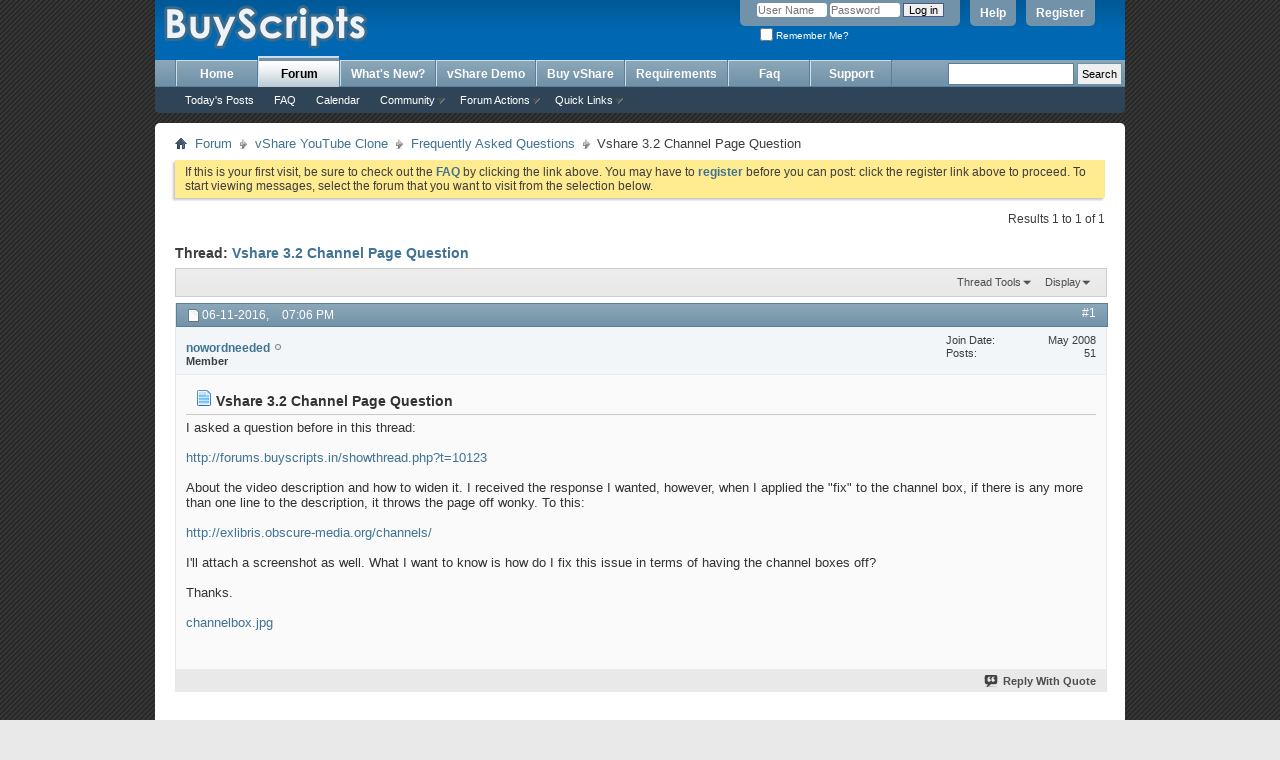

--- FILE ---
content_type: text/html; charset=ISO-8859-1
request_url: https://forums.buyscripts.in/showthread.php?t=10124&s=48fc66a3020a6865cb1d6d6b495a2723&p=31202
body_size: 7044
content:
<!DOCTYPE html PUBLIC "-//W3C//DTD XHTML 1.0 Transitional//EN" "http://www.w3.org/TR/xhtml1/DTD/xhtml1-transitional.dtd">
<html xmlns="http://www.w3.org/1999/xhtml" dir="ltr" lang="en" id="vbulletin_html">
<head>
	<meta http-equiv="Content-Type" content="text/html; charset=ISO-8859-1" />
<meta id="e_vb_meta_bburl" name="vb_meta_bburl" content="https://forums.buyscripts.in" />
<base href="https://forums.buyscripts.in/" /><!--[if IE]></base><![endif]-->
<meta name="generator" content="vBulletin 4.2.3" />
<meta http-equiv="X-UA-Compatible" content="IE=9" />

	<link rel="Shortcut Icon" href="favicon.ico" type="image/x-icon" />








	
		<script type="text/javascript" src="https://ajax.googleapis.com/ajax/libs/yui/2.9.0/build/yuiloader-dom-event/yuiloader-dom-event.js"></script>
	

<script type="text/javascript">
<!--
	if (typeof YAHOO === 'undefined') // Load ALL YUI Local
	{
		document.write('<script type="text/javascript" src="clientscript/yui/yuiloader-dom-event/yuiloader-dom-event.js?v=423"><\/script>');
		document.write('<script type="text/javascript" src="clientscript/yui/connection/connection-min.js?v=423"><\/script>');
		var yuipath = 'clientscript/yui';
		var yuicombopath = '';
		var remoteyui = false;
	}
	else	// Load Rest of YUI remotely (where possible)
	{
		var yuipath = 'https://ajax.googleapis.com/ajax/libs/yui/2.9.0/build';
		var yuicombopath = '';
		var remoteyui = true;
		if (!yuicombopath)
		{
			document.write('<script type="text/javascript" src="https://ajax.googleapis.com/ajax/libs/yui/2.9.0/build/connection/connection-min.js?v=423"><\/script>');
		}
	}
	var SESSIONURL = "s=1f9649a12e0dbcab2299696189b0fe19&";
	var SECURITYTOKEN = "guest";
	var IMGDIR_MISC = "images/misc";
	var IMGDIR_BUTTON = "images/buttons";
	var vb_disable_ajax = parseInt("0", 10);
	var SIMPLEVERSION = "423";
	var BBURL = "https://forums.buyscripts.in";
	var LOGGEDIN = 0 > 0 ? true : false;
	var THIS_SCRIPT = "showthread";
	var RELPATH = "showthread.php?t=10124&amp;p=31202";
	var PATHS = {
		forum : "",
		cms   : "",
		blog  : ""
	};
	var AJAXBASEURL = "https://forums.buyscripts.in/";
// -->
</script>
<script type="text/javascript" src="https://forums.buyscripts.in/clientscript/vbulletin-core.js?v=423"></script>



	<link rel="alternate" type="application/rss+xml" title="BuyScripts Forums RSS Feed" href="https://forums.buyscripts.in/external.php?type=RSS2" />
	
		<link rel="alternate" type="application/rss+xml" title="BuyScripts Forums - Frequently Asked Questions - RSS Feed" href="https://forums.buyscripts.in/external.php?type=RSS2&amp;forumids=7" />
	



	<link rel="stylesheet" type="text/css" href="clientscript/vbulletin_css/style00002l/main-rollup.css?d=1443382342" />
        

	<!--[if lt IE 8]>
	<link rel="stylesheet" type="text/css" href="clientscript/vbulletin_css/style00002l/popupmenu-ie.css?d=1443382342" />
	<link rel="stylesheet" type="text/css" href="clientscript/vbulletin_css/style00002l/vbulletin-ie.css?d=1443382342" />
	<link rel="stylesheet" type="text/css" href="clientscript/vbulletin_css/style00002l/vbulletin-chrome-ie.css?d=1443382342" />
	<link rel="stylesheet" type="text/css" href="clientscript/vbulletin_css/style00002l/vbulletin-formcontrols-ie.css?d=1443382342" />
	<link rel="stylesheet" type="text/css" href="clientscript/vbulletin_css/style00002l/editor-ie.css?d=1443382342" />
	<![endif]-->


	<meta name="keywords" content="channel, description, question, attach, screenshot, http://exlibris.obscure-media.org/channels, throws, wonky, boxes, terms, issue, asked, widen, received, response, http://forums.buyscripts.in/showthread.php?t=10123, video, wanted, thread, applied, vshare" />
	<meta name="description" content="I asked a question before in this thread:  
 
http://forums.buyscripts.in/showthread.php?t=10123 
 
About the video description and how to widen it. I received the response I wanted, however, when I applied the &quot;fix&quot; to the channel box, if there is any more than one line to the description, it throws the page off wonky. To this: 
 
http://exlibris.obscure-media.org/channels/ 
 
I'll attach a screenshot as well. What I want to know is how do I fix this issue in terms of having the channel boxes" />

	<title> Vshare 3.2 Channel Page Question</title>
	<link rel="canonical" href="showthread.php?t=10124&s=1f9649a12e0dbcab2299696189b0fe19" />
	
	
	
	
	
	
	
	
	

	
		<link rel="stylesheet" type="text/css" href="clientscript/vbulletin_css/style00002l/showthread-rollup.css?d=1443382342" />
	
	<!--[if lt IE 8]><link rel="stylesheet" type="text/css" href="clientscript/vbulletin_css/style00002l/toolsmenu-ie.css?d=1443382342" />
	<link rel="stylesheet" type="text/css" href="clientscript/vbulletin_css/style00002l/postlist-ie.css?d=1443382342" />
	<link rel="stylesheet" type="text/css" href="clientscript/vbulletin_css/style00002l/showthread-ie.css?d=1443382342" />
	<link rel="stylesheet" type="text/css" href="clientscript/vbulletin_css/style00002l/postbit-ie.css?d=1443382342" />
	<link rel="stylesheet" type="text/css" href="clientscript/vbulletin_css/style00002l/poll-ie.css?d=1443382342" /><![endif]-->
<link rel="stylesheet" type="text/css" href="clientscript/vbulletin_css/style00002l/additional.css?d=1443382342" />

</head>

<body onload="if (document.body.scrollIntoView &amp;&amp; fetch_object('currentPost') &amp;&amp; (window.location.href.indexOf('#') == -1 || window.location.href.indexOf('#post') &gt; -1)) { fetch_object('currentPost').scrollIntoView(true); }">

<div class="above_body"> <!-- closing tag is in template navbar -->
<div id="header" class="floatcontainer doc_header">
	<div><a name="top" href="index.php?s=1f9649a12e0dbcab2299696189b0fe19" class="logo-image"><img src="vshare/logo.png" alt="BuyScripts Forums" /></a></div>
	<div id="toplinks" class="toplinks">
		
			<ul class="nouser">
			
				<li><a href="register.php?s=1f9649a12e0dbcab2299696189b0fe19" rel="nofollow">Register</a></li>
			
				<li><a rel="help" href="faq.php?s=1f9649a12e0dbcab2299696189b0fe19">Help</a></li>
				<li>
			<script type="text/javascript" src="clientscript/vbulletin_md5.js?v=423"></script>
			<form id="navbar_loginform" action="login.php?s=1f9649a12e0dbcab2299696189b0fe19&amp;do=login" method="post" onsubmit="md5hash(vb_login_password, vb_login_md5password, vb_login_md5password_utf, 0)">
				<fieldset id="logindetails" class="logindetails">
					<div>
						<div>
					<input type="text" class="textbox default-value" name="vb_login_username" id="navbar_username" size="10" accesskey="u" tabindex="101" value="User Name" />
					<input type="password" class="textbox" tabindex="102" name="vb_login_password" id="navbar_password" size="10" />
					<input type="text" class="textbox default-value" tabindex="102" name="vb_login_password_hint" id="navbar_password_hint" size="10" value="Password" style="display:none;" />
					<input type="submit" class="loginbutton" tabindex="104" value="Log in" title="Enter your username and password in the boxes provided to login, or click the 'register' button to create a profile for yourself." accesskey="s" />
						</div>
					</div>
				</fieldset>
				<div id="remember" class="remember">
					<label for="cb_cookieuser_navbar"><input type="checkbox" name="cookieuser" value="1" id="cb_cookieuser_navbar" class="cb_cookieuser_navbar" accesskey="c" tabindex="103" /> Remember Me?</label>
				</div>

				<input type="hidden" name="s" value="1f9649a12e0dbcab2299696189b0fe19" />
				<input type="hidden" name="securitytoken" value="guest" />
				<input type="hidden" name="do" value="login" />
				<input type="hidden" name="vb_login_md5password" />
				<input type="hidden" name="vb_login_md5password_utf" />
			</form>
			<script type="text/javascript">
			YAHOO.util.Dom.setStyle('navbar_password_hint', "display", "inline");
			YAHOO.util.Dom.setStyle('navbar_password', "display", "none");
			vB_XHTML_Ready.subscribe(function()
			{
			//
				YAHOO.util.Event.on('navbar_username', "focus", navbar_username_focus);
				YAHOO.util.Event.on('navbar_username', "blur", navbar_username_blur);
				YAHOO.util.Event.on('navbar_password_hint', "focus", navbar_password_hint);
				YAHOO.util.Event.on('navbar_password', "blur", navbar_password);
			});
			
			function navbar_username_focus(e)
			{
			//
				var textbox = YAHOO.util.Event.getTarget(e);
				if (textbox.value == 'User Name')
				{
				//
					textbox.value='';
					textbox.style.color='#000000';
				}
			}

			function navbar_username_blur(e)
			{
			//
				var textbox = YAHOO.util.Event.getTarget(e);
				if (textbox.value == '')
				{
				//
					textbox.value='User Name';
					textbox.style.color='#777777';
				}
			}
			
			function navbar_password_hint(e)
			{
			//
				var textbox = YAHOO.util.Event.getTarget(e);
				
				YAHOO.util.Dom.setStyle('navbar_password_hint', "display", "none");
				YAHOO.util.Dom.setStyle('navbar_password', "display", "inline");
				YAHOO.util.Dom.get('navbar_password').focus();
			}

			function navbar_password(e)
			{
			//
				var textbox = YAHOO.util.Event.getTarget(e);
				
				if (textbox.value == '')
				{
					YAHOO.util.Dom.setStyle('navbar_password_hint', "display", "inline");
					YAHOO.util.Dom.setStyle('navbar_password', "display", "none");
				}
			}
			</script>
				</li>
				
			</ul>
		
	</div>
	<div class="ad_global_header">
		 
		 
	</div>
	<hr />
</div>
<div id="navbar" class="navbar">

	<ul id="navtabs" class="navtabs floatcontainer">
		
		
                        <li><a class="navtab" href="http://buyscripts.in">Home</a></li>
			<li class="selected"><a class="navtab" href="index.php?s=1f9649a12e0dbcab2299696189b0fe19">Forum</a>

				<ul class="floatcontainer">
					
					
						
						<li><a href="search.php?s=1f9649a12e0dbcab2299696189b0fe19&amp;do=getdaily&amp;contenttype=vBForum_Post">Today's Posts</a></li>
						



					



					
					
					
					<li><a rel="help" href="faq.php?s=1f9649a12e0dbcab2299696189b0fe19" accesskey="5">FAQ</a></li>
					
					<li><a href="calendar.php?s=1f9649a12e0dbcab2299696189b0fe19">Calendar</a></li>
					

					
					<li class="popupmenu">
						<a href="javascript://" class="popupctrl" accesskey="6">Community</a>
						<ul class="popupbody popuphover">
							
							
							
							
							
								<li><a href="memberlist.php?s=1f9649a12e0dbcab2299696189b0fe19">Member List</a></li>
							
							
						</ul>
					</li>



					
					
					<li class="popupmenu">
						<a href="javascript://" class="popupctrl">Forum Actions</a>
						<ul class="popupbody popuphover">
							<li>
								<a href="forumdisplay.php?s=1f9649a12e0dbcab2299696189b0fe19&amp;do=markread&amp;markreadhash=guest">Mark Forums Read</a>
							</li>
                                                        
						</ul>
					</li>
					<li class="popupmenu">
						<a href="javascript://" class="popupctrl" accesskey="3">Quick Links</a>
						<ul class="popupbody popuphover">
							
							
							<li><a href="showgroups.php?s=1f9649a12e0dbcab2299696189b0fe19" rel="nofollow">
		
			View Forum Leaders
		
	</a></li>
							
							
							
							
							
							
						</ul>
					</li>
					
				</ul>

			</li>
		
		
		
			<li><a class="navtab" href="search.php?s=1f9649a12e0dbcab2299696189b0fe19&amp;do=getdaily&amp;contenttype=vBForum_Post" accesskey="2">What's New?</a></li>
		

		<li><a class="navtab" href="http://video.bizhat.com/">vShare Demo</a></li>
		<li><a class="navtab"  href="http://manage.buyscripts.in/products">Buy vShare</a></li>
		<li><a class="navtab"  href="http://buyscripts.in/vshare-requirements">Requirements</a></li>
		<li><a class="navtab" href="https://forums.buyscripts.in/forumdisplay.php/7-Frequently-Asked-Questions">Faq</a></li>
		<li><a class="navtab" href="http://buyscripts.in/support">Support</a>


		
	</ul>

	

	<div id="globalsearch" class="globalsearch">
<form target="_top" action="https://www.google.com/custom" method="get" id="navbar_search" class="navbar_search"> 
<table border="0">
<tbody><tr><td nowrap="nowrap" height="32" align="left" valign="top">
</td>
<td nowrap="nowrap">
<input type="hidden" value="forums.buyscripts.in" name="domains">

<label style="display: none;" for="sbi">Enter your search terms</label>
<input type="text" id="sbi" value="" maxlength="255" size="18" name="q" style="border: 1px solid #5A7F97;font-size:11px;vertical-align: middle;margin-top: -4px;padding: 4px;">
<label style="display: none;" for="sbb">Submit search form</label>
<input type="submit" id="sbb" value="Search" name="sa" style="padding: 4px;;margin-top: -4px;">
</td></tr>
<tr>
<td>&nbsp;</td>
<td nowrap="nowrap">
<table>
</table>
<input type="hidden" id="ss1" value="forums.buyscripts.in" name="sitesearch">
<input type="hidden" value="pub-7316187936128443" name="client">
<input type="hidden" value="1" name="forid">
<input type="hidden" value="ISO-8859-1" name="ie">

<input type="hidden" value="ISO-8859-1" name="oe">
<input type="hidden" value="GALT:#008000;GL:1;DIV:#336699;VLC:663399;AH:center;BGC:FFFFFF;LBGC:FFFFFF;ALC:0066CC;LC:0066CC;T:000000;GFNT:0000FF;GIMP:0000FF;LH:50;LW:257;L:http://www.buyscripts.in/images/logo.jpg;S:http://www.buyscripts.in/;FORID:1" name="cof">
<input type="hidden" value="en" name="hl">
</td></tr></tbody></table>
</form>
</div>

	
</div>
</div><!-- closing div for above_body -->

<div class="body_wrapper">
<div id="breadcrumb" class="breadcrumb">
	<ul class="floatcontainer">
		<li class="navbithome"><a href="index.php?s=1f9649a12e0dbcab2299696189b0fe19" accesskey="1"><img src="images/misc/navbit-home.png" alt="Home" /></a></li>

		
	<li class="navbit"><a href="index.php?s=1f9649a12e0dbcab2299696189b0fe19">Forum</a></li>

	<li class="navbit"><a href="forumdisplay.php?f=3&amp;s=1f9649a12e0dbcab2299696189b0fe19">vShare YouTube Clone</a></li>

	<li class="navbit"><a href="forumdisplay.php?f=7&amp;s=1f9649a12e0dbcab2299696189b0fe19">Frequently Asked Questions</a></li>

		
	<li class="navbit lastnavbit"><span> Vshare 3.2 Channel Page Question</span></li>

	</ul>
	<hr />
</div>


 


	<form action="profile.php?do=dismissnotice" method="post" id="notices" class="notices">
		<input type="hidden" name="do" value="dismissnotice" />
		<input type="hidden" name="s" value="s=1f9649a12e0dbcab2299696189b0fe19&amp;" />
		<input type="hidden" name="securitytoken" value="guest" />
		<input type="hidden" id="dismiss_notice_hidden" name="dismiss_noticeid" value="" />
		<input type="hidden" name="url" value="" />
		<ol>
			<li class="restore" id="navbar_notice_1">
	
	If this is your first visit, be sure to
		check out the <a href="faq.php?s=1f9649a12e0dbcab2299696189b0fe19" target="_blank"><b>FAQ</b></a> by clicking the
		link above. You may have to <a href="register.php?s=1f9649a12e0dbcab2299696189b0fe19" target="_blank"><b>register</b></a>
		before you can post: click the register link above to proceed. To start viewing messages,
		select the forum that you want to visit from the selection below.
</li>
		</ol>
	</form>




	<div id="above_postlist" class="above_postlist">
		
		<div id="pagination_top" class="pagination_top">
		
			<div id="postpagestats_above" class="postpagestats">
				Results 1 to 1 of 1
			</div>
		</div>
	</div>
	<div id="pagetitle" class="pagetitle">
		<h1>
			Thread: <span class="threadtitle"><a href="showthread.php?t=10124&s=1f9649a12e0dbcab2299696189b0fe19" title="Reload this Page">Vshare 3.2 Channel Page Question</a></span>
		</h1>
		
	</div>
	<div id="thread_controls" class="thread_controls toolsmenu">
		<div>
		<ul id="postlist_popups" class="postlist_popups popupgroup">
			
			
			<li class="popupmenu" id="threadtools">
				<h6><a class="popupctrl" href="javascript://">Thread Tools</a></h6>
				<ul class="popupbody popuphover">
					<li><a href="printthread.php?s=1f9649a12e0dbcab2299696189b0fe19&amp;t=10124&amp;pp=10&amp;page=1" accesskey="3" rel="nofollow">Show Printable Version</a></li>
					
						<li><a href="sendmessage.php?s=1f9649a12e0dbcab2299696189b0fe19&amp;do=sendtofriend&amp;t=10124" rel="nofollow">Email this Page&hellip;</a></li>
					
					<li>
						
					</li>
					
				</ul>
			</li>

			

			

			

			
				<li class="popupmenu" id="displaymodes">
					<h6><a class="popupctrl" href="javascript://">Display</a></h6>
					<ul class="popupbody popuphover">
						<li><label>Linear Mode</label></li>
						<li><a href="showthread.php?t=10124&amp;s=1f9649a12e0dbcab2299696189b0fe19&amp;mode=hybrid"> Switch to Hybrid Mode</a></li>
						<li><a href="showthread.php?t=10124&amp;s=1f9649a12e0dbcab2299696189b0fe19&amp;p=31202&amp;mode=threaded#post31202"> Switch to Threaded Mode</a></li>
					</ul>
				</li>
			

			
			</ul>
		</div>
	</div>

<div id="postlist" class="postlist restrain">
	

	
		<ol id="posts" class="posts" start="1">
			
<li class="postbit postbitim postcontainer old" id="post_31202">
	<div class="postdetails_noavatar">
		<div class="posthead">
                        
                                <span class="postdate old">
                                        
                                                <span class="date">06-11-2016,&nbsp;<span class="time">07:06 PM</span></span>
                                        
                                </span>
                                <span class="nodecontrols">
                                        
                                                <a name="post31202" href="showthread.php?t=10124&amp;s=1f9649a12e0dbcab2299696189b0fe19&amp;p=31202#post31202" class="postcounter">#1</a><a id="postcount31202" name="1"></a>
                                        
                                        
                                        
                                </span>
                        
		</div>

		<div class="userinfo_noavatar">
			<div class="contact">
				
				<div class="username_container">
					
						<div class="popupmenu memberaction">
	<a class="username offline popupctrl" href="member.php?u=2792&amp;s=1f9649a12e0dbcab2299696189b0fe19" title="nowordneeded is offline"><strong>nowordneeded</strong></a>
	<ul class="popupbody popuphover memberaction_body">
		<li class="left">
			<a href="member.php?u=2792&amp;s=1f9649a12e0dbcab2299696189b0fe19" class="siteicon_profile">
				View Profile
			</a>
		</li>
		
		<li class="right">
			<a href="search.php?s=1f9649a12e0dbcab2299696189b0fe19&amp;do=finduser&amp;userid=2792&amp;contenttype=vBForum_Post&amp;showposts=1" class="siteicon_forum" rel="nofollow">
				View Forum Posts
			</a>
		</li>
		
		
		<li class="left">
			<a href="private.php?s=1f9649a12e0dbcab2299696189b0fe19&amp;do=newpm&amp;u=2792" class="siteicon_message" rel="nofollow">
				Private Message
			</a>
		</li>
		
		
		
		
		
		
		

		

		
		
	</ul>
</div>
						<img class="inlineimg onlinestatus" src="images/statusicon/user-offline.png" alt="nowordneeded is offline" border="0" />

					
					<span class="usertitle">
						Member
					</span>
					

                                        
					
					
						<div class="imlinks">
							    
						</div>
					
				</div>
			</div>
			
				<div class="userinfo_extra">
					<dl class="userstats">
						<dt>Join Date</dt> <dd>May 2008</dd>
						
						
						<dt>Posts</dt> <dd>51</dd>	
						
					</dl>
					
					
				</div>
			
		</div>
	</div>

	<div class="postbody">
		
		<div class="postrow">
		
		<h2 class="posttitle icon">
			<img src="images/icons/icon1.png" alt="Default" /> Vshare 3.2 Channel Page Question
		</h2>
		
				
					
					
				
				
					
				
		<div class="content">
			<div id="post_message_31202">
				<blockquote class="postcontent restore">
					I asked a question before in this thread: <br />
<br />
<a href="https://forums.buyscripts.in/showthread.php?t=10123" target="_blank">http://forums.buyscripts.in/showthread.php?t=10123</a><br />
<br />
About the video description and how to widen it. I received the response I wanted, however, when I applied the &quot;fix&quot; to the channel box, if there is any more than one line to the description, it throws the page off wonky. To this:<br />
<br />
<a href="http://exlibris.obscure-media.org/channels/" target="_blank">http://exlibris.obscure-media.org/channels/</a><br />
<br />
I'll attach a screenshot as well. What I want to know is how do I fix this issue in terms of having the channel boxes off?<br />
<br />
Thanks.<br />
<br />
<a href="https://forums.buyscripts.in/attachment.php?s=1f9649a12e0dbcab2299696189b0fe19&amp;attachmentid=106&amp;d=1465671950"  title="Name:  channelbox.jpg
Views: 6
Size:  12.5 KB">channelbox.jpg</a>
				</blockquote>
			</div>

			


		</div>
			
				
			
				
			
			
			
		</div>
	</div>
	<div class="postfoot">
		<div class="textcontrols floatcontainer">
			<span class="postcontrols">
				<img style="display:none" id="progress_31202" src="images/misc/progress.gif" alt="" />
				
				
				
					<a id="qrwq_31202" class="newreply" href="newreply.php?s=1f9649a12e0dbcab2299696189b0fe19&amp;do=newreply&amp;p=31202" rel="nofollow" title="Reply With Quote"><img id="quoteimg_31202" src="clear.gif" alt="Reply With Quote" />  Reply With Quote</a> 
				
				
				
			</span>
			<span class="postlinking">
				
					
				
				

				 
				

					

					
					 

					
					
					
					
					
			</span>
		</div>
	</div>
	<hr />
</li>

		</ol>
		<div class="separator"></div>
		<div class="postlistfoot">
			
		</div>

	

</div>

<div id="below_postlist" class="noinlinemod below_postlist">
	
	<div id="pagination_bottom" class="pagination_bottom">
	
		
	</div>
</div>








	<!-- next / previous links -->
	<div class="navlinks">
		
			<strong>&laquo;</strong>
			<a href="showthread.php?t=10124&amp;s=1f9649a12e0dbcab2299696189b0fe19&amp;goto=nextoldest" rel="nofollow">Previous Thread</a>
			|
			<a href="showthread.php?t=10124&amp;s=1f9649a12e0dbcab2299696189b0fe19&amp;goto=nextnewest" rel="nofollow">Next Thread</a>
			<strong>&raquo;</strong>
		
	</div>
	<!-- / next / previous links -->

<div id="thread_info" class="thread_info block">
	
	
	
	
	
	
	<div class="options_block_container">
		
		<div class="options_block2">
			<h4 class="blockhead options_correct">Bookmarks</h4>
			<div id="social_bookmarks_list" class="thread_info_block blockbody formcontrols floatcontainer options_correct">
				<h5 class="blocksubhead">Bookmarks</h5>
				<ul class="icon_list"><li class="smallfont">
	
		<a href="http://digg.com/submit?phase=2&amp;url=https%3A%2F%2Fforums.buyscripts.in%2Fshowthread.php%3Ft%3D10124&amp;title=Vshare+3.2+Channel+Page+Question" target="socialbookmark"><img src="images/misc/bookmarksite_digg.gif" alt="Submit to Digg" /></a>
	
	<a href="http://digg.com/submit?phase=2&amp;url=https%3A%2F%2Fforums.buyscripts.in%2Fshowthread.php%3Ft%3D10124&amp;title=Vshare+3.2+Channel+Page+Question" target="socialbookmark">Digg</a>
</li><li class="smallfont">
	
		<a href="http://del.icio.us/post?url=https%3A%2F%2Fforums.buyscripts.in%2Fshowthread.php%3Ft%3D10124&amp;title=Vshare+3.2+Channel+Page+Question" target="socialbookmark"><img src="images/misc/bookmarksite_delicious.gif" alt="Submit to del.icio.us" /></a>
	
	<a href="http://del.icio.us/post?url=https%3A%2F%2Fforums.buyscripts.in%2Fshowthread.php%3Ft%3D10124&amp;title=Vshare+3.2+Channel+Page+Question" target="socialbookmark">del.icio.us</a>
</li><li class="smallfont">
	
		<a href="http://www.stumbleupon.com/submit?url=https%3A%2F%2Fforums.buyscripts.in%2Fshowthread.php%3Ft%3D10124&amp;title=Vshare+3.2+Channel+Page+Question" target="socialbookmark"><img src="images/misc/bookmarksite_stumbleupon.gif" alt="Submit to StumbleUpon" /></a>
	
	<a href="http://www.stumbleupon.com/submit?url=https%3A%2F%2Fforums.buyscripts.in%2Fshowthread.php%3Ft%3D10124&amp;title=Vshare+3.2+Channel+Page+Question" target="socialbookmark">StumbleUpon</a>
</li><li class="smallfont">
	
		<a href="https://www.google.com/bookmarks/mark?op=edit&amp;output=popup&amp;bkmk=https%3A%2F%2Fforums.buyscripts.in%2Fshowthread.php%3Ft%3D10124&amp;title=Vshare+3.2+Channel+Page+Question" target="socialbookmark"><img src="images/misc/bookmarksite_google.gif" alt="Submit to Google" /></a>
	
	<a href="https://www.google.com/bookmarks/mark?op=edit&amp;output=popup&amp;bkmk=https%3A%2F%2Fforums.buyscripts.in%2Fshowthread.php%3Ft%3D10124&amp;title=Vshare+3.2+Channel+Page+Question" target="socialbookmark">Google</a>
</li></ul>
			</div>
		</div>
		
		<div class="options_block">
			<h4 class="collapse blockhead options_correct">
				<a class="collapse" id="collapse_posting_rules" href="showthread.php?t=10124&amp;p=31202#top"><img src="images/buttons/collapse_40b.png" alt="" /></a>
				Posting Permissions
			</h4>
			<div id="posting_rules" class="thread_info_block blockbody formcontrols floatcontainer options_correct">
				
<div id="forumrules" class="info_subblock">

	<ul class="youcandoblock">
		<li>You <strong>may not</strong> post new threads</li>
		<li>You <strong>may not</strong> post replies</li>
		<li>You <strong>may not</strong> post attachments</li>
		<li>You <strong>may not</strong> edit your posts</li>
		<li>&nbsp;</li>
	</ul>
	<div class="bbcodeblock">
		<ul>
			<li><a href="misc.php?s=1f9649a12e0dbcab2299696189b0fe19&amp;do=bbcode" target="_blank">BB code</a> is <strong>On</strong></li>
			<li><a href="misc.php?s=1f9649a12e0dbcab2299696189b0fe19&amp;do=showsmilies" target="_blank">Smilies</a> are <strong>On</strong></li>
			<li><a href="misc.php?s=1f9649a12e0dbcab2299696189b0fe19&amp;do=bbcode#imgcode" target="_blank">[IMG]</a> code is <strong>On</strong></li>
			<li><a href="misc.php?s=1f9649a12e0dbcab2299696189b0fe19&amp;do=bbcode#videocode" target="_blank">[VIDEO]</a> code is <strong>On</strong></li>
			<li>HTML code is <strong>Off</strong></li>
		</ul>
	</div>
	<p class="rules_link"><a href="misc.php?s=1f9649a12e0dbcab2299696189b0fe19&amp;do=showrules" target="_blank">Forum Rules</a></p>

</div>

			</div>
		</div>
	</div>
</div>








<div style="clear: left">
  
   
</div>

<div id="footer" class="floatcontainer footer">

	<form action="index.php" method="get" id="footer_select" class="footer_select">

		
			<select name="styleid" onchange="switch_id(this, 'style')">
				<optgroup label="Quick Style Chooser"><option class="hidden"></option></optgroup>
				
					
					<optgroup label="&nbsp;Standard Styles">
									
					
	<option value="2" class="" selected="selected">-- vB4 Default Style</option>

					
					</optgroup>
										
				
				
					
					<optgroup label="&nbsp;Mobile Styles">
					
					
	<option value="3" class="" >-- Default Mobile Style</option>

					
					</optgroup>
										
				
			</select>	
		
		
		
	</form>

	<ul id="footer_links" class="footer_links">
		<li><a href="http://helpdesk.buyscripts.in/?s=1f9649a12e0dbcab2299696189b0fe19" rel="nofollow" accesskey="9">Contact Us</a></li>
		
		
		
		
		
		
		
		<li><a href="showthread.php?t=10124&amp;p=31202#top" onclick="document.location.hash='top'; return false;">Top</a></li>
	</ul>
	
	
	
	
	<script type="text/javascript">
	<!--
		// Main vBulletin Javascript Initialization
		vBulletin_init();
	//-->
	</script>
        
</div>
</div> <!-- closing div for body_wrapper -->

<div class="below_body">
<div id="footer_time" class="shade footer_time">All times are GMT. The time now is <span class="time">12:04 AM</span>.</div>

<div id="footer_copyright" class="shade footer_copyright">
	<!-- Do not remove this copyright notice -->
	Powered by vBulletin. Copyright &copy;2000 - 2026, Jelsoft Enterprises Ltd.
	<!-- Do not remove this copyright notice -->	
</div>
<div id="footer_morecopyright" class="shade footer_morecopyright">
	<!-- Do not remove cronimage or your scheduled tasks will cease to function -->
	
	<!-- Do not remove cronimage or your scheduled tasks will cease to function -->
	
	
</div>
 

</div>
<script defer src="https://static.cloudflareinsights.com/beacon.min.js/vcd15cbe7772f49c399c6a5babf22c1241717689176015" integrity="sha512-ZpsOmlRQV6y907TI0dKBHq9Md29nnaEIPlkf84rnaERnq6zvWvPUqr2ft8M1aS28oN72PdrCzSjY4U6VaAw1EQ==" data-cf-beacon='{"version":"2024.11.0","token":"03887db6f12b4cee82f78f46efc89118","r":1,"server_timing":{"name":{"cfCacheStatus":true,"cfEdge":true,"cfExtPri":true,"cfL4":true,"cfOrigin":true,"cfSpeedBrain":true},"location_startswith":null}}' crossorigin="anonymous"></script>
</body>
</html>